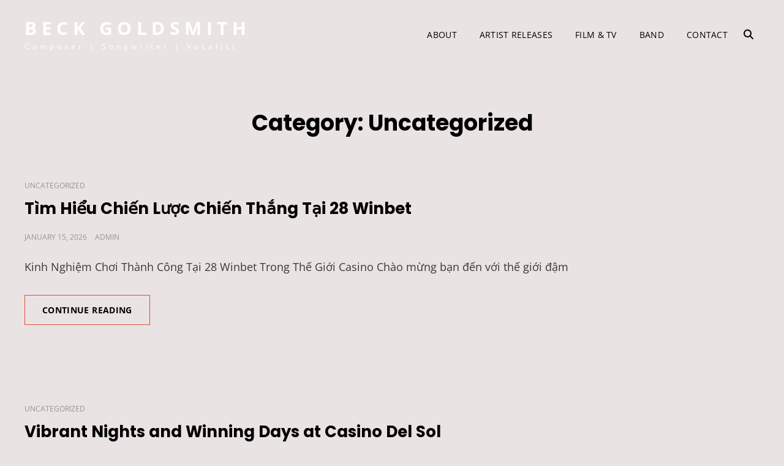

--- FILE ---
content_type: text/html; charset=UTF-8
request_url: https://beckgoldsmith.com/category/uncategorized/
body_size: 10249
content:
<!doctype html>
<html lang="en">
<head>
	<meta charset="UTF-8">
	<meta name="viewport" content="width=device-width, initial-scale=1">
	<link rel="profile" href="http://gmpg.org/xfn/11">
	<script>(function(html){html.className = html.className.replace(/\bno-js\b/,'js')})(document.documentElement);</script>
<title>Uncategorized &#8211; Beck Goldsmith</title>
<meta name='robots' content='max-image-preview:large' />
<link rel="alternate" type="application/rss+xml" title="Beck Goldsmith &raquo; Feed" href="https://beckgoldsmith.com/feed/" />
<link rel="alternate" type="application/rss+xml" title="Beck Goldsmith &raquo; Comments Feed" href="https://beckgoldsmith.com/comments/feed/" />
<link rel="alternate" type="application/rss+xml" title="Beck Goldsmith &raquo; Uncategorized Category Feed" href="https://beckgoldsmith.com/category/uncategorized/feed/" />
<style id='wp-img-auto-sizes-contain-inline-css' type='text/css'>
img:is([sizes=auto i],[sizes^="auto," i]){contain-intrinsic-size:3000px 1500px}
/*# sourceURL=wp-img-auto-sizes-contain-inline-css */
</style>
<style id='wp-emoji-styles-inline-css' type='text/css'>

	img.wp-smiley, img.emoji {
		display: inline !important;
		border: none !important;
		box-shadow: none !important;
		height: 1em !important;
		width: 1em !important;
		margin: 0 0.07em !important;
		vertical-align: -0.1em !important;
		background: none !important;
		padding: 0 !important;
	}
/*# sourceURL=wp-emoji-styles-inline-css */
</style>
<style id='wp-block-library-inline-css' type='text/css'>
:root{--wp-block-synced-color:#7a00df;--wp-block-synced-color--rgb:122,0,223;--wp-bound-block-color:var(--wp-block-synced-color);--wp-editor-canvas-background:#ddd;--wp-admin-theme-color:#007cba;--wp-admin-theme-color--rgb:0,124,186;--wp-admin-theme-color-darker-10:#006ba1;--wp-admin-theme-color-darker-10--rgb:0,107,160.5;--wp-admin-theme-color-darker-20:#005a87;--wp-admin-theme-color-darker-20--rgb:0,90,135;--wp-admin-border-width-focus:2px}@media (min-resolution:192dpi){:root{--wp-admin-border-width-focus:1.5px}}.wp-element-button{cursor:pointer}:root .has-very-light-gray-background-color{background-color:#eee}:root .has-very-dark-gray-background-color{background-color:#313131}:root .has-very-light-gray-color{color:#eee}:root .has-very-dark-gray-color{color:#313131}:root .has-vivid-green-cyan-to-vivid-cyan-blue-gradient-background{background:linear-gradient(135deg,#00d084,#0693e3)}:root .has-purple-crush-gradient-background{background:linear-gradient(135deg,#34e2e4,#4721fb 50%,#ab1dfe)}:root .has-hazy-dawn-gradient-background{background:linear-gradient(135deg,#faaca8,#dad0ec)}:root .has-subdued-olive-gradient-background{background:linear-gradient(135deg,#fafae1,#67a671)}:root .has-atomic-cream-gradient-background{background:linear-gradient(135deg,#fdd79a,#004a59)}:root .has-nightshade-gradient-background{background:linear-gradient(135deg,#330968,#31cdcf)}:root .has-midnight-gradient-background{background:linear-gradient(135deg,#020381,#2874fc)}:root{--wp--preset--font-size--normal:16px;--wp--preset--font-size--huge:42px}.has-regular-font-size{font-size:1em}.has-larger-font-size{font-size:2.625em}.has-normal-font-size{font-size:var(--wp--preset--font-size--normal)}.has-huge-font-size{font-size:var(--wp--preset--font-size--huge)}.has-text-align-center{text-align:center}.has-text-align-left{text-align:left}.has-text-align-right{text-align:right}.has-fit-text{white-space:nowrap!important}#end-resizable-editor-section{display:none}.aligncenter{clear:both}.items-justified-left{justify-content:flex-start}.items-justified-center{justify-content:center}.items-justified-right{justify-content:flex-end}.items-justified-space-between{justify-content:space-between}.screen-reader-text{border:0;clip-path:inset(50%);height:1px;margin:-1px;overflow:hidden;padding:0;position:absolute;width:1px;word-wrap:normal!important}.screen-reader-text:focus{background-color:#ddd;clip-path:none;color:#444;display:block;font-size:1em;height:auto;left:5px;line-height:normal;padding:15px 23px 14px;text-decoration:none;top:5px;width:auto;z-index:100000}html :where(.has-border-color){border-style:solid}html :where([style*=border-top-color]){border-top-style:solid}html :where([style*=border-right-color]){border-right-style:solid}html :where([style*=border-bottom-color]){border-bottom-style:solid}html :where([style*=border-left-color]){border-left-style:solid}html :where([style*=border-width]){border-style:solid}html :where([style*=border-top-width]){border-top-style:solid}html :where([style*=border-right-width]){border-right-style:solid}html :where([style*=border-bottom-width]){border-bottom-style:solid}html :where([style*=border-left-width]){border-left-style:solid}html :where(img[class*=wp-image-]){height:auto;max-width:100%}:where(figure){margin:0 0 1em}html :where(.is-position-sticky){--wp-admin--admin-bar--position-offset:var(--wp-admin--admin-bar--height,0px)}@media screen and (max-width:600px){html :where(.is-position-sticky){--wp-admin--admin-bar--position-offset:0px}}

/*# sourceURL=wp-block-library-inline-css */
</style><style id='wp-block-image-inline-css' type='text/css'>
.wp-block-image>a,.wp-block-image>figure>a{display:inline-block}.wp-block-image img{box-sizing:border-box;height:auto;max-width:100%;vertical-align:bottom}@media not (prefers-reduced-motion){.wp-block-image img.hide{visibility:hidden}.wp-block-image img.show{animation:show-content-image .4s}}.wp-block-image[style*=border-radius] img,.wp-block-image[style*=border-radius]>a{border-radius:inherit}.wp-block-image.has-custom-border img{box-sizing:border-box}.wp-block-image.aligncenter{text-align:center}.wp-block-image.alignfull>a,.wp-block-image.alignwide>a{width:100%}.wp-block-image.alignfull img,.wp-block-image.alignwide img{height:auto;width:100%}.wp-block-image .aligncenter,.wp-block-image .alignleft,.wp-block-image .alignright,.wp-block-image.aligncenter,.wp-block-image.alignleft,.wp-block-image.alignright{display:table}.wp-block-image .aligncenter>figcaption,.wp-block-image .alignleft>figcaption,.wp-block-image .alignright>figcaption,.wp-block-image.aligncenter>figcaption,.wp-block-image.alignleft>figcaption,.wp-block-image.alignright>figcaption{caption-side:bottom;display:table-caption}.wp-block-image .alignleft{float:left;margin:.5em 1em .5em 0}.wp-block-image .alignright{float:right;margin:.5em 0 .5em 1em}.wp-block-image .aligncenter{margin-left:auto;margin-right:auto}.wp-block-image :where(figcaption){margin-bottom:1em;margin-top:.5em}.wp-block-image.is-style-circle-mask img{border-radius:9999px}@supports ((-webkit-mask-image:none) or (mask-image:none)) or (-webkit-mask-image:none){.wp-block-image.is-style-circle-mask img{border-radius:0;-webkit-mask-image:url('data:image/svg+xml;utf8,<svg viewBox="0 0 100 100" xmlns="http://www.w3.org/2000/svg"><circle cx="50" cy="50" r="50"/></svg>');mask-image:url('data:image/svg+xml;utf8,<svg viewBox="0 0 100 100" xmlns="http://www.w3.org/2000/svg"><circle cx="50" cy="50" r="50"/></svg>');mask-mode:alpha;-webkit-mask-position:center;mask-position:center;-webkit-mask-repeat:no-repeat;mask-repeat:no-repeat;-webkit-mask-size:contain;mask-size:contain}}:root :where(.wp-block-image.is-style-rounded img,.wp-block-image .is-style-rounded img){border-radius:9999px}.wp-block-image figure{margin:0}.wp-lightbox-container{display:flex;flex-direction:column;position:relative}.wp-lightbox-container img{cursor:zoom-in}.wp-lightbox-container img:hover+button{opacity:1}.wp-lightbox-container button{align-items:center;backdrop-filter:blur(16px) saturate(180%);background-color:#5a5a5a40;border:none;border-radius:4px;cursor:zoom-in;display:flex;height:20px;justify-content:center;opacity:0;padding:0;position:absolute;right:16px;text-align:center;top:16px;width:20px;z-index:100}@media not (prefers-reduced-motion){.wp-lightbox-container button{transition:opacity .2s ease}}.wp-lightbox-container button:focus-visible{outline:3px auto #5a5a5a40;outline:3px auto -webkit-focus-ring-color;outline-offset:3px}.wp-lightbox-container button:hover{cursor:pointer;opacity:1}.wp-lightbox-container button:focus{opacity:1}.wp-lightbox-container button:focus,.wp-lightbox-container button:hover,.wp-lightbox-container button:not(:hover):not(:active):not(.has-background){background-color:#5a5a5a40;border:none}.wp-lightbox-overlay{box-sizing:border-box;cursor:zoom-out;height:100vh;left:0;overflow:hidden;position:fixed;top:0;visibility:hidden;width:100%;z-index:100000}.wp-lightbox-overlay .close-button{align-items:center;cursor:pointer;display:flex;justify-content:center;min-height:40px;min-width:40px;padding:0;position:absolute;right:calc(env(safe-area-inset-right) + 16px);top:calc(env(safe-area-inset-top) + 16px);z-index:5000000}.wp-lightbox-overlay .close-button:focus,.wp-lightbox-overlay .close-button:hover,.wp-lightbox-overlay .close-button:not(:hover):not(:active):not(.has-background){background:none;border:none}.wp-lightbox-overlay .lightbox-image-container{height:var(--wp--lightbox-container-height);left:50%;overflow:hidden;position:absolute;top:50%;transform:translate(-50%,-50%);transform-origin:top left;width:var(--wp--lightbox-container-width);z-index:9999999999}.wp-lightbox-overlay .wp-block-image{align-items:center;box-sizing:border-box;display:flex;height:100%;justify-content:center;margin:0;position:relative;transform-origin:0 0;width:100%;z-index:3000000}.wp-lightbox-overlay .wp-block-image img{height:var(--wp--lightbox-image-height);min-height:var(--wp--lightbox-image-height);min-width:var(--wp--lightbox-image-width);width:var(--wp--lightbox-image-width)}.wp-lightbox-overlay .wp-block-image figcaption{display:none}.wp-lightbox-overlay button{background:none;border:none}.wp-lightbox-overlay .scrim{background-color:#fff;height:100%;opacity:.9;position:absolute;width:100%;z-index:2000000}.wp-lightbox-overlay.active{visibility:visible}@media not (prefers-reduced-motion){.wp-lightbox-overlay.active{animation:turn-on-visibility .25s both}.wp-lightbox-overlay.active img{animation:turn-on-visibility .35s both}.wp-lightbox-overlay.show-closing-animation:not(.active){animation:turn-off-visibility .35s both}.wp-lightbox-overlay.show-closing-animation:not(.active) img{animation:turn-off-visibility .25s both}.wp-lightbox-overlay.zoom.active{animation:none;opacity:1;visibility:visible}.wp-lightbox-overlay.zoom.active .lightbox-image-container{animation:lightbox-zoom-in .4s}.wp-lightbox-overlay.zoom.active .lightbox-image-container img{animation:none}.wp-lightbox-overlay.zoom.active .scrim{animation:turn-on-visibility .4s forwards}.wp-lightbox-overlay.zoom.show-closing-animation:not(.active){animation:none}.wp-lightbox-overlay.zoom.show-closing-animation:not(.active) .lightbox-image-container{animation:lightbox-zoom-out .4s}.wp-lightbox-overlay.zoom.show-closing-animation:not(.active) .lightbox-image-container img{animation:none}.wp-lightbox-overlay.zoom.show-closing-animation:not(.active) .scrim{animation:turn-off-visibility .4s forwards}}@keyframes show-content-image{0%{visibility:hidden}99%{visibility:hidden}to{visibility:visible}}@keyframes turn-on-visibility{0%{opacity:0}to{opacity:1}}@keyframes turn-off-visibility{0%{opacity:1;visibility:visible}99%{opacity:0;visibility:visible}to{opacity:0;visibility:hidden}}@keyframes lightbox-zoom-in{0%{transform:translate(calc((-100vw + var(--wp--lightbox-scrollbar-width))/2 + var(--wp--lightbox-initial-left-position)),calc(-50vh + var(--wp--lightbox-initial-top-position))) scale(var(--wp--lightbox-scale))}to{transform:translate(-50%,-50%) scale(1)}}@keyframes lightbox-zoom-out{0%{transform:translate(-50%,-50%) scale(1);visibility:visible}99%{visibility:visible}to{transform:translate(calc((-100vw + var(--wp--lightbox-scrollbar-width))/2 + var(--wp--lightbox-initial-left-position)),calc(-50vh + var(--wp--lightbox-initial-top-position))) scale(var(--wp--lightbox-scale));visibility:hidden}}
/*# sourceURL=https://beckgoldsmith.com/wp-includes/blocks/image/style.min.css */
</style>
<style id='wp-block-image-theme-inline-css' type='text/css'>
:root :where(.wp-block-image figcaption){color:#555;font-size:13px;text-align:center}.is-dark-theme :root :where(.wp-block-image figcaption){color:#ffffffa6}.wp-block-image{margin:0 0 1em}
/*# sourceURL=https://beckgoldsmith.com/wp-includes/blocks/image/theme.min.css */
</style>
<style id='global-styles-inline-css' type='text/css'>
:root{--wp--preset--aspect-ratio--square: 1;--wp--preset--aspect-ratio--4-3: 4/3;--wp--preset--aspect-ratio--3-4: 3/4;--wp--preset--aspect-ratio--3-2: 3/2;--wp--preset--aspect-ratio--2-3: 2/3;--wp--preset--aspect-ratio--16-9: 16/9;--wp--preset--aspect-ratio--9-16: 9/16;--wp--preset--color--black: #000000;--wp--preset--color--cyan-bluish-gray: #abb8c3;--wp--preset--color--white: #ffffff;--wp--preset--color--pale-pink: #f78da7;--wp--preset--color--vivid-red: #cf2e2e;--wp--preset--color--luminous-vivid-orange: #ff6900;--wp--preset--color--luminous-vivid-amber: #fcb900;--wp--preset--color--light-green-cyan: #7bdcb5;--wp--preset--color--vivid-green-cyan: #00d084;--wp--preset--color--pale-cyan-blue: #8ed1fc;--wp--preset--color--vivid-cyan-blue: #0693e3;--wp--preset--color--vivid-purple: #9b51e0;--wp--preset--color--eighty-black: #151515;--wp--preset--color--sixty-five-black: #363636;--wp--preset--color--gray: #444444;--wp--preset--color--medium-gray: #777777;--wp--preset--color--light-gray: #f9f9f9;--wp--preset--color--bright-pink: #f5808c;--wp--preset--color--dark-yellow: #ffa751;--wp--preset--color--yellow: #ffbf00;--wp--preset--color--red: #db4f3d;--wp--preset--color--blue: #008ec2;--wp--preset--color--dark-blue: #133ec2;--wp--preset--gradient--vivid-cyan-blue-to-vivid-purple: linear-gradient(135deg,rgb(6,147,227) 0%,rgb(155,81,224) 100%);--wp--preset--gradient--light-green-cyan-to-vivid-green-cyan: linear-gradient(135deg,rgb(122,220,180) 0%,rgb(0,208,130) 100%);--wp--preset--gradient--luminous-vivid-amber-to-luminous-vivid-orange: linear-gradient(135deg,rgb(252,185,0) 0%,rgb(255,105,0) 100%);--wp--preset--gradient--luminous-vivid-orange-to-vivid-red: linear-gradient(135deg,rgb(255,105,0) 0%,rgb(207,46,46) 100%);--wp--preset--gradient--very-light-gray-to-cyan-bluish-gray: linear-gradient(135deg,rgb(238,238,238) 0%,rgb(169,184,195) 100%);--wp--preset--gradient--cool-to-warm-spectrum: linear-gradient(135deg,rgb(74,234,220) 0%,rgb(151,120,209) 20%,rgb(207,42,186) 40%,rgb(238,44,130) 60%,rgb(251,105,98) 80%,rgb(254,248,76) 100%);--wp--preset--gradient--blush-light-purple: linear-gradient(135deg,rgb(255,206,236) 0%,rgb(152,150,240) 100%);--wp--preset--gradient--blush-bordeaux: linear-gradient(135deg,rgb(254,205,165) 0%,rgb(254,45,45) 50%,rgb(107,0,62) 100%);--wp--preset--gradient--luminous-dusk: linear-gradient(135deg,rgb(255,203,112) 0%,rgb(199,81,192) 50%,rgb(65,88,208) 100%);--wp--preset--gradient--pale-ocean: linear-gradient(135deg,rgb(255,245,203) 0%,rgb(182,227,212) 50%,rgb(51,167,181) 100%);--wp--preset--gradient--electric-grass: linear-gradient(135deg,rgb(202,248,128) 0%,rgb(113,206,126) 100%);--wp--preset--gradient--midnight: linear-gradient(135deg,rgb(2,3,129) 0%,rgb(40,116,252) 100%);--wp--preset--font-size--small: 16px;--wp--preset--font-size--medium: 20px;--wp--preset--font-size--large: 42px;--wp--preset--font-size--x-large: 42px;--wp--preset--font-size--extra-small: 13px;--wp--preset--font-size--normal: 18px;--wp--preset--font-size--huge: 56px;--wp--preset--spacing--20: 0.44rem;--wp--preset--spacing--30: 0.67rem;--wp--preset--spacing--40: 1rem;--wp--preset--spacing--50: 1.5rem;--wp--preset--spacing--60: 2.25rem;--wp--preset--spacing--70: 3.38rem;--wp--preset--spacing--80: 5.06rem;--wp--preset--shadow--natural: 6px 6px 9px rgba(0, 0, 0, 0.2);--wp--preset--shadow--deep: 12px 12px 50px rgba(0, 0, 0, 0.4);--wp--preset--shadow--sharp: 6px 6px 0px rgba(0, 0, 0, 0.2);--wp--preset--shadow--outlined: 6px 6px 0px -3px rgb(255, 255, 255), 6px 6px rgb(0, 0, 0);--wp--preset--shadow--crisp: 6px 6px 0px rgb(0, 0, 0);}:where(.is-layout-flex){gap: 0.5em;}:where(.is-layout-grid){gap: 0.5em;}body .is-layout-flex{display: flex;}.is-layout-flex{flex-wrap: wrap;align-items: center;}.is-layout-flex > :is(*, div){margin: 0;}body .is-layout-grid{display: grid;}.is-layout-grid > :is(*, div){margin: 0;}:where(.wp-block-columns.is-layout-flex){gap: 2em;}:where(.wp-block-columns.is-layout-grid){gap: 2em;}:where(.wp-block-post-template.is-layout-flex){gap: 1.25em;}:where(.wp-block-post-template.is-layout-grid){gap: 1.25em;}.has-black-color{color: var(--wp--preset--color--black) !important;}.has-cyan-bluish-gray-color{color: var(--wp--preset--color--cyan-bluish-gray) !important;}.has-white-color{color: var(--wp--preset--color--white) !important;}.has-pale-pink-color{color: var(--wp--preset--color--pale-pink) !important;}.has-vivid-red-color{color: var(--wp--preset--color--vivid-red) !important;}.has-luminous-vivid-orange-color{color: var(--wp--preset--color--luminous-vivid-orange) !important;}.has-luminous-vivid-amber-color{color: var(--wp--preset--color--luminous-vivid-amber) !important;}.has-light-green-cyan-color{color: var(--wp--preset--color--light-green-cyan) !important;}.has-vivid-green-cyan-color{color: var(--wp--preset--color--vivid-green-cyan) !important;}.has-pale-cyan-blue-color{color: var(--wp--preset--color--pale-cyan-blue) !important;}.has-vivid-cyan-blue-color{color: var(--wp--preset--color--vivid-cyan-blue) !important;}.has-vivid-purple-color{color: var(--wp--preset--color--vivid-purple) !important;}.has-black-background-color{background-color: var(--wp--preset--color--black) !important;}.has-cyan-bluish-gray-background-color{background-color: var(--wp--preset--color--cyan-bluish-gray) !important;}.has-white-background-color{background-color: var(--wp--preset--color--white) !important;}.has-pale-pink-background-color{background-color: var(--wp--preset--color--pale-pink) !important;}.has-vivid-red-background-color{background-color: var(--wp--preset--color--vivid-red) !important;}.has-luminous-vivid-orange-background-color{background-color: var(--wp--preset--color--luminous-vivid-orange) !important;}.has-luminous-vivid-amber-background-color{background-color: var(--wp--preset--color--luminous-vivid-amber) !important;}.has-light-green-cyan-background-color{background-color: var(--wp--preset--color--light-green-cyan) !important;}.has-vivid-green-cyan-background-color{background-color: var(--wp--preset--color--vivid-green-cyan) !important;}.has-pale-cyan-blue-background-color{background-color: var(--wp--preset--color--pale-cyan-blue) !important;}.has-vivid-cyan-blue-background-color{background-color: var(--wp--preset--color--vivid-cyan-blue) !important;}.has-vivid-purple-background-color{background-color: var(--wp--preset--color--vivid-purple) !important;}.has-black-border-color{border-color: var(--wp--preset--color--black) !important;}.has-cyan-bluish-gray-border-color{border-color: var(--wp--preset--color--cyan-bluish-gray) !important;}.has-white-border-color{border-color: var(--wp--preset--color--white) !important;}.has-pale-pink-border-color{border-color: var(--wp--preset--color--pale-pink) !important;}.has-vivid-red-border-color{border-color: var(--wp--preset--color--vivid-red) !important;}.has-luminous-vivid-orange-border-color{border-color: var(--wp--preset--color--luminous-vivid-orange) !important;}.has-luminous-vivid-amber-border-color{border-color: var(--wp--preset--color--luminous-vivid-amber) !important;}.has-light-green-cyan-border-color{border-color: var(--wp--preset--color--light-green-cyan) !important;}.has-vivid-green-cyan-border-color{border-color: var(--wp--preset--color--vivid-green-cyan) !important;}.has-pale-cyan-blue-border-color{border-color: var(--wp--preset--color--pale-cyan-blue) !important;}.has-vivid-cyan-blue-border-color{border-color: var(--wp--preset--color--vivid-cyan-blue) !important;}.has-vivid-purple-border-color{border-color: var(--wp--preset--color--vivid-purple) !important;}.has-vivid-cyan-blue-to-vivid-purple-gradient-background{background: var(--wp--preset--gradient--vivid-cyan-blue-to-vivid-purple) !important;}.has-light-green-cyan-to-vivid-green-cyan-gradient-background{background: var(--wp--preset--gradient--light-green-cyan-to-vivid-green-cyan) !important;}.has-luminous-vivid-amber-to-luminous-vivid-orange-gradient-background{background: var(--wp--preset--gradient--luminous-vivid-amber-to-luminous-vivid-orange) !important;}.has-luminous-vivid-orange-to-vivid-red-gradient-background{background: var(--wp--preset--gradient--luminous-vivid-orange-to-vivid-red) !important;}.has-very-light-gray-to-cyan-bluish-gray-gradient-background{background: var(--wp--preset--gradient--very-light-gray-to-cyan-bluish-gray) !important;}.has-cool-to-warm-spectrum-gradient-background{background: var(--wp--preset--gradient--cool-to-warm-spectrum) !important;}.has-blush-light-purple-gradient-background{background: var(--wp--preset--gradient--blush-light-purple) !important;}.has-blush-bordeaux-gradient-background{background: var(--wp--preset--gradient--blush-bordeaux) !important;}.has-luminous-dusk-gradient-background{background: var(--wp--preset--gradient--luminous-dusk) !important;}.has-pale-ocean-gradient-background{background: var(--wp--preset--gradient--pale-ocean) !important;}.has-electric-grass-gradient-background{background: var(--wp--preset--gradient--electric-grass) !important;}.has-midnight-gradient-background{background: var(--wp--preset--gradient--midnight) !important;}.has-small-font-size{font-size: var(--wp--preset--font-size--small) !important;}.has-medium-font-size{font-size: var(--wp--preset--font-size--medium) !important;}.has-large-font-size{font-size: var(--wp--preset--font-size--large) !important;}.has-x-large-font-size{font-size: var(--wp--preset--font-size--x-large) !important;}
/*# sourceURL=global-styles-inline-css */
</style>

<style id='classic-theme-styles-inline-css' type='text/css'>
/*! This file is auto-generated */
.wp-block-button__link{color:#fff;background-color:#32373c;border-radius:9999px;box-shadow:none;text-decoration:none;padding:calc(.667em + 2px) calc(1.333em + 2px);font-size:1.125em}.wp-block-file__button{background:#32373c;color:#fff;text-decoration:none}
/*# sourceURL=/wp-includes/css/classic-themes.min.css */
</style>
<link rel='stylesheet' id='signify-style-css' href='https://beckgoldsmith.com/wp-content/themes/signify/style.css?ver=20260103-01129' type='text/css' media='all' />
<link rel='stylesheet' id='signify-tune-style-css' href='https://beckgoldsmith.com/wp-content/themes/signify-tune/style.css?ver=20260103-01127' type='text/css' media='all' />
<link rel='stylesheet' id='signify-block-style-css' href='https://beckgoldsmith.com/wp-content/themes/signify/css/blocks.css?ver=1.0' type='text/css' media='all' />
<link rel='stylesheet' id='signify-tune-block-style-css' href='https://beckgoldsmith.com/wp-content/themes/signify-tune/assets/css/child-blocks.css?ver=20260103-01127' type='text/css' media='all' />
<link rel='stylesheet' id='signify-fonts-css' href='https://beckgoldsmith.com/wp-content/fonts/e2828930d950e09f6d3c092501b745bd.css' type='text/css' media='all' />
<link rel='stylesheet' id='font-awesome-css' href='https://beckgoldsmith.com/wp-content/themes/signify/css/font-awesome/css/all.min.css?ver=6.7.2' type='text/css' media='all' />
<script type="text/javascript" src="https://beckgoldsmith.com/wp-includes/js/jquery/jquery.min.js?ver=3.7.1" id="jquery-core-js"></script>
<script type="text/javascript" src="https://beckgoldsmith.com/wp-includes/js/jquery/jquery-migrate.min.js?ver=3.4.1" id="jquery-migrate-js"></script>
<link rel="https://api.w.org/" href="https://beckgoldsmith.com/wp-json/" /><link rel="alternate" title="JSON" type="application/json" href="https://beckgoldsmith.com/wp-json/wp/v2/categories/1" /><link rel="EditURI" type="application/rsd+xml" title="RSD" href="https://beckgoldsmith.com/xmlrpc.php?rsd" />
<meta name="generator" content="WordPress 6.9" />
		<style type="text/css">
					.site-title a,
			.site-description {
				color: #ffffff;
			}
				</style>
		<style type="text/css" id="custom-background-css">
body.custom-background { background-color: #eae3e3; }
</style>
	<link rel="icon" href="https://beckgoldsmith.com/wp-content/uploads/2023/07/cropped-watchers-bird-32x32.png" sizes="32x32" />
<link rel="icon" href="https://beckgoldsmith.com/wp-content/uploads/2023/07/cropped-watchers-bird-192x192.png" sizes="192x192" />
<link rel="apple-touch-icon" href="https://beckgoldsmith.com/wp-content/uploads/2023/07/cropped-watchers-bird-180x180.png" />
<meta name="msapplication-TileImage" content="https://beckgoldsmith.com/wp-content/uploads/2023/07/cropped-watchers-bird-270x270.png" />
</head>

<body class="archive category category-uncategorized category-1 custom-background wp-embed-responsive wp-theme-signify wp-child-theme-signify-tune group-blog hfeed fluid-layout navigation-classic no-sidebar full-width-layout excerpt header-media-fluid header-media-text-disabled has-header-image color-scheme-tune menu-type-classic menu-style-full-width header-style-two color-scheme-music transparent-header-color-scheme">


<div id="page" class="site">
	<a class="skip-link screen-reader-text" href="#content">Skip to content</a>

	<header id="masthead" class="site-header">
		<div class="site-header-main">
			<div class="wrapper">
				
<div class="site-branding">
	
	<div class="site-identity">
					<p class="site-title"><a href="https://beckgoldsmith.com/" rel="home">Beck Goldsmith</a></p>
					<p class="site-description">Composer | Songwriter | Vocalist</p>
			</div><!-- .site-branding-text-->
</div><!-- .site-branding -->

					<div id="site-header-menu" class="site-header-menu">
		<div id="primary-menu-wrapper" class="menu-wrapper">
			<div class="menu-toggle-wrapper">
				<button id="menu-toggle" class="menu-toggle" aria-controls="top-menu" aria-expanded="false"><span class="menu-label">Menu</span></button>
			</div><!-- .menu-toggle-wrapper -->

			<div class="menu-inside-wrapper">
				<nav id="site-navigation" class="main-navigation default-page-menu" role="navigation" aria-label="Primary Menu">

									<ul id="primary-menu" class="menu nav-menu"><li id="menu-item-111" class="menu-item menu-item-type-post_type menu-item-object-page menu-item-111"><a href="https://beckgoldsmith.com/about/">About</a></li>
<li id="menu-item-108" class="menu-item menu-item-type-post_type menu-item-object-page menu-item-108"><a href="https://beckgoldsmith.com/artist/">Artist Releases</a></li>
<li id="menu-item-109" class="menu-item menu-item-type-post_type menu-item-object-page menu-item-109"><a href="https://beckgoldsmith.com/media/">Film &#038; TV</a></li>
<li id="menu-item-110" class="menu-item menu-item-type-post_type menu-item-object-page menu-item-110"><a href="https://beckgoldsmith.com/band/">Band</a></li>
<li id="menu-item-107" class="menu-item menu-item-type-post_type menu-item-object-page menu-item-107"><a href="https://beckgoldsmith.com/contact/">Contact</a></li>
</ul>				
				</nav><!-- .main-navigation -->

									<div class="mobile-social-search">
						<div class="search-container">
							

<form role="search" method="get" class="search-form" action="https://beckgoldsmith.com/">
	<label for="search-form-69748cbca797e">
		<span class="screen-reader-text">Search for:</span>
		<input type="search" id="search-form-69748cbca797e" class="search-field" placeholder="Search" value="" name="s" />
	</label>
	<button type="submit" class="search-submit"><span class="screen-reader-text">Search</span></button>
</form>
						</div>
					</div><!-- .mobile-social-search -->
							</div><!-- .menu-inside-wrapper -->
		</div><!-- #primary-menu-wrapper.menu-wrapper -->

				<div id="primary-search-wrapper" class="menu-wrapper">
			<div class="menu-toggle-wrapper">
				<button id="social-search-toggle" class="menu-toggle search-toggle">
					<span class="menu-label screen-reader-text">Search</span>
				</button>
			</div><!-- .menu-toggle-wrapper -->

			<div class="menu-inside-wrapper">
				<div class="search-container">
					

<form role="search" method="get" class="search-form" action="https://beckgoldsmith.com/">
	<label for="search-form-69748cbca7a02">
		<span class="screen-reader-text">Search for:</span>
		<input type="search" id="search-form-69748cbca7a02" class="search-field" placeholder="Search" value="" name="s" />
	</label>
	<button type="submit" class="search-submit"><span class="screen-reader-text">Search</span></button>
</form>
				</div>
			</div><!-- .menu-inside-wrapper -->
		</div><!-- #social-search-wrapper.menu-wrapper -->
			</div><!-- .site-header-menu -->
			</div><!-- .wrapper -->
		</div><!-- .site-header-main -->
	</header><!-- #masthead -->

	




	<div id="content" class="site-content">
		<div class="wrapper">

	<div id="primary" class="content-area">
		<main id="main" class="site-main">
			<div class="archive-posts-wrapper">
			
				<header class="page-header">
					<div class="section-description-wrapper section-subtitle">
											</div>
					<h2 class="page-title section-title">Category: <span>Uncategorized</span></h2>
				</header><!-- .entry-header -->

							
				<div class="section-content-wrapper layout-one">
					<div id="infinite-post-wrap" class="archive-post-wrap">
						
<article id="post-1557" class="post-1557 post type-post status-publish format-standard hentry category-uncategorized">
	<div class="post-wrapper hentry-inner">
		
		<div class="entry-container">
			<header class="entry-header">
				
								<div class="entry-meta">
					<span class="cat-links"><span class="screen-reader-text">Cat Links </span><a href="https://beckgoldsmith.com/category/uncategorized/" rel="category tag">Uncategorized</a></span>				</div><!-- .entry-meta -->
				
				<h2 class="entry-title"><a href="https://beckgoldsmith.com/uncategorized/tim-hiu-chin-lc-chin-thng-ti-28-winbet/" rel="bookmark">Tìm Hiểu Chiến Lược Chiến Thắng Tại 28 Winbet</a></h2>
								<div class="entry-meta">
					<span class="posted-on"><span class="screen-reader-text"> Posted on </span><a href="https://beckgoldsmith.com/uncategorized/tim-hiu-chin-lc-chin-thng-ti-28-winbet/" rel="bookmark"><time class="entry-date published" datetime="2026-01-15T09:39:25+00:00">January 15, 2026</time><time class="updated" datetime="2026-01-15T09:43:00+00:00">January 15, 2026</time></a></span>					<span class="byline"><span class="author vcard"><a class="url fn n" href="https://beckgoldsmith.com/author/admin/">admin</a></span></span>				</div><!-- .entry-meta -->
							</header><!-- .entry-header -->

			<div class="entry-summary">
				<p>Kinh Nghiệm Chơi Thành Công Tại 28 Winbet Trong Thế Giới Casino Chào mừng bạn đến với thế giới đậm</p>
<p><a href="https://beckgoldsmith.com/uncategorized/tim-hiu-chin-lc-chin-thng-ti-28-winbet/" class="more-link">Continue reading<span class="screen-reader-text">Tìm Hiểu Chiến Lược Chiến Thắng Tại 28 Winbet</span></a></p>
			</div><!-- .entry-summary -->
		</div><!-- .entry-container -->
	</div><!-- .hentry-inner -->
</article><!-- #post-1557 -->

<article id="post-1211" class="post-1211 post type-post status-publish format-standard hentry category-uncategorized">
	<div class="post-wrapper hentry-inner">
		
		<div class="entry-container">
			<header class="entry-header">
				
								<div class="entry-meta">
					<span class="cat-links"><span class="screen-reader-text">Cat Links </span><a href="https://beckgoldsmith.com/category/uncategorized/" rel="category tag">Uncategorized</a></span>				</div><!-- .entry-meta -->
				
				<h2 class="entry-title"><a href="https://beckgoldsmith.com/uncategorized/vibrant-nights-and-winning-days-at-casino-del-sol/" rel="bookmark">Vibrant Nights and Winning Days at Casino Del Sol</a></h2>
								<div class="entry-meta">
					<span class="posted-on"><span class="screen-reader-text"> Posted on </span><a href="https://beckgoldsmith.com/uncategorized/vibrant-nights-and-winning-days-at-casino-del-sol/" rel="bookmark"><time class="entry-date published" datetime="2025-12-18T18:49:22+00:00">December 18, 2025</time><time class="updated" datetime="2025-12-18T18:57:51+00:00">December 18, 2025</time></a></span>					<span class="byline"><span class="author vcard"><a class="url fn n" href="https://beckgoldsmith.com/author/admin/">admin</a></span></span>				</div><!-- .entry-meta -->
							</header><!-- .entry-header -->

			<div class="entry-summary">
				<p>Unleash Your Luck: Discover the Allure of Casino Del Sol Welcome to the mesmerizing world of Casino Del Sol, where</p>
<p><a href="https://beckgoldsmith.com/uncategorized/vibrant-nights-and-winning-days-at-casino-del-sol/" class="more-link">Continue reading<span class="screen-reader-text">Vibrant Nights and Winning Days at Casino Del Sol</span></a></p>
			</div><!-- .entry-summary -->
		</div><!-- .entry-container -->
	</div><!-- .hentry-inner -->
</article><!-- #post-1211 -->

<article id="post-1205" class="post-1205 post type-post status-publish format-standard hentry category-uncategorized">
	<div class="post-wrapper hentry-inner">
		
		<div class="entry-container">
			<header class="entry-header">
				
								<div class="entry-meta">
					<span class="cat-links"><span class="screen-reader-text">Cat Links </span><a href="https://beckgoldsmith.com/category/uncategorized/" rel="category tag">Uncategorized</a></span>				</div><!-- .entry-meta -->
				
				<h2 class="entry-title"><a href="https://beckgoldsmith.com/uncategorized/aventura-en-betano-como-ingresar-y-disfrutar-de-la/" rel="bookmark">Aventura en Betano Cómo Ingresar y Disfrutar de la Apuesta Online</a></h2>
								<div class="entry-meta">
					<span class="posted-on"><span class="screen-reader-text"> Posted on </span><a href="https://beckgoldsmith.com/uncategorized/aventura-en-betano-como-ingresar-y-disfrutar-de-la/" rel="bookmark"><time class="entry-date published" datetime="2025-12-18T10:47:11+00:00">December 18, 2025</time><time class="updated" datetime="2025-12-18T10:53:51+00:00">December 18, 2025</time></a></span>					<span class="byline"><span class="author vcard"><a class="url fn n" href="https://beckgoldsmith.com/author/admin/">admin</a></span></span>				</div><!-- .entry-meta -->
							</header><!-- .entry-header -->

			<div class="entry-summary">
				<p>Sumérgete en la Magia de Betano: Guía para Entrar y Experimentar el Casino Online Bienvenido a tu guía definitiva sobre</p>
<p><a href="https://beckgoldsmith.com/uncategorized/aventura-en-betano-como-ingresar-y-disfrutar-de-la/" class="more-link">Continue reading<span class="screen-reader-text">Aventura en Betano Cómo Ingresar y Disfrutar de la Apuesta Online</span></a></p>
			</div><!-- .entry-summary -->
		</div><!-- .entry-container -->
	</div><!-- .hentry-inner -->
</article><!-- #post-1205 -->

<article id="post-1181" class="post-1181 post type-post status-publish format-standard hentry category-uncategorized">
	<div class="post-wrapper hentry-inner">
		
		<div class="entry-container">
			<header class="entry-header">
				
								<div class="entry-meta">
					<span class="cat-links"><span class="screen-reader-text">Cat Links </span><a href="https://beckgoldsmith.com/category/uncategorized/" rel="category tag">Uncategorized</a></span>				</div><!-- .entry-meta -->
				
				<h2 class="entry-title"><a href="https://beckgoldsmith.com/uncategorized/top-luxury-casinos-for-high-rollers-seeking-2/" rel="bookmark">Top Luxury Casinos for High Rollers Seeking Unmatched Thrills</a></h2>
								<div class="entry-meta">
					<span class="posted-on"><span class="screen-reader-text"> Posted on </span><a href="https://beckgoldsmith.com/uncategorized/top-luxury-casinos-for-high-rollers-seeking-2/" rel="bookmark"><time class="entry-date published" datetime="2025-12-15T15:27:49+00:00">December 15, 2025</time><time class="updated" datetime="2025-12-15T15:35:00+00:00">December 15, 2025</time></a></span>					<span class="byline"><span class="author vcard"><a class="url fn n" href="https://beckgoldsmith.com/author/admin/">admin</a></span></span>				</div><!-- .entry-meta -->
							</header><!-- .entry-header -->

			<div class="entry-summary">
				<p>Lavish Escape: The Pinnacle of High Roller Casinos If you are a high roller, then you know that the thrill</p>
<p><a href="https://beckgoldsmith.com/uncategorized/top-luxury-casinos-for-high-rollers-seeking-2/" class="more-link">Continue reading<span class="screen-reader-text">Top Luxury Casinos for High Rollers Seeking Unmatched Thrills</span></a></p>
			</div><!-- .entry-summary -->
		</div><!-- .entry-container -->
	</div><!-- .hentry-inner -->
</article><!-- #post-1181 -->

<article id="post-1151" class="post-1151 post type-post status-publish format-standard hentry category-uncategorized">
	<div class="post-wrapper hentry-inner">
		
		<div class="entry-container">
			<header class="entry-header">
				
								<div class="entry-meta">
					<span class="cat-links"><span class="screen-reader-text">Cat Links </span><a href="https://beckgoldsmith.com/category/uncategorized/" rel="category tag">Uncategorized</a></span>				</div><!-- .entry-meta -->
				
				<h2 class="entry-title"><a href="https://beckgoldsmith.com/uncategorized/unlocking-the-secrets-of-spinaway-bonuses-for-2/" rel="bookmark">Unlocking the Secrets of Spinaway Bonuses for Maximum Gains</a></h2>
								<div class="entry-meta">
					<span class="posted-on"><span class="screen-reader-text"> Posted on </span><a href="https://beckgoldsmith.com/uncategorized/unlocking-the-secrets-of-spinaway-bonuses-for-2/" rel="bookmark"><time class="entry-date published" datetime="2025-12-11T13:50:19+00:00">December 11, 2025</time><time class="updated" datetime="2025-12-11T13:56:43+00:00">December 11, 2025</time></a></span>					<span class="byline"><span class="author vcard"><a class="url fn n" href="https://beckgoldsmith.com/author/admin/">admin</a></span></span>				</div><!-- .entry-meta -->
							</header><!-- .entry-header -->

			<div class="entry-summary">
				<p>The Ultimate Guide to Spinaway Casino Bonuses: Your Path to Winning Welcome to the world of Spinaway Casino, where every</p>
<p><a href="https://beckgoldsmith.com/uncategorized/unlocking-the-secrets-of-spinaway-bonuses-for-2/" class="more-link">Continue reading<span class="screen-reader-text">Unlocking the Secrets of Spinaway Bonuses for Maximum Gains</span></a></p>
			</div><!-- .entry-summary -->
		</div><!-- .entry-container -->
	</div><!-- .hentry-inner -->
</article><!-- #post-1151 -->

<article id="post-1145" class="post-1145 post type-post status-publish format-standard hentry category-uncategorized">
	<div class="post-wrapper hentry-inner">
		
		<div class="entry-container">
			<header class="entry-header">
				
								<div class="entry-meta">
					<span class="cat-links"><span class="screen-reader-text">Cat Links </span><a href="https://beckgoldsmith.com/category/uncategorized/" rel="category tag">Uncategorized</a></span>				</div><!-- .entry-meta -->
				
				<h2 class="entry-title"><a href="https://beckgoldsmith.com/uncategorized/unveiling-the-digital-casino-frontier/" rel="bookmark">Unveiling the Digital Casino Frontier</a></h2>
								<div class="entry-meta">
					<span class="posted-on"><span class="screen-reader-text"> Posted on </span><a href="https://beckgoldsmith.com/uncategorized/unveiling-the-digital-casino-frontier/" rel="bookmark"><time class="entry-date published" datetime="2025-12-11T10:10:01+00:00">December 11, 2025</time><time class="updated" datetime="2025-12-11T10:19:33+00:00">December 11, 2025</time></a></span>					<span class="byline"><span class="author vcard"><a class="url fn n" href="https://beckgoldsmith.com/author/admin/">admin</a></span></span>				</div><!-- .entry-meta -->
							</header><!-- .entry-header -->

			<div class="entry-summary">
				<p>Exploring the Virtual Excitement of Casino Life Welcome to a thrilling expedition into the universe of casino world online, where</p>
<p><a href="https://beckgoldsmith.com/uncategorized/unveiling-the-digital-casino-frontier/" class="more-link">Continue reading<span class="screen-reader-text">Unveiling the Digital Casino Frontier</span></a></p>
			</div><!-- .entry-summary -->
		</div><!-- .entry-container -->
	</div><!-- .hentry-inner -->
</article><!-- #post-1145 -->

<article id="post-1129" class="post-1129 post type-post status-publish format-standard hentry category-uncategorized">
	<div class="post-wrapper hentry-inner">
		
		<div class="entry-container">
			<header class="entry-header">
				
								<div class="entry-meta">
					<span class="cat-links"><span class="screen-reader-text">Cat Links </span><a href="https://beckgoldsmith.com/category/uncategorized/" rel="category tag">Uncategorized</a></span>				</div><!-- .entry-meta -->
				
				<h2 class="entry-title"><a href="https://beckgoldsmith.com/uncategorized/unlocking-the-secrets-of-the-no-deposit-casino/" rel="bookmark">Unlocking the Secrets of the No Deposit Casino Bonus</a></h2>
								<div class="entry-meta">
					<span class="posted-on"><span class="screen-reader-text"> Posted on </span><a href="https://beckgoldsmith.com/uncategorized/unlocking-the-secrets-of-the-no-deposit-casino/" rel="bookmark"><time class="entry-date published" datetime="2025-12-09T01:10:05+00:00">December 9, 2025</time><time class="updated" datetime="2025-12-09T01:17:51+00:00">December 9, 2025</time></a></span>					<span class="byline"><span class="author vcard"><a class="url fn n" href="https://beckgoldsmith.com/author/admin/">admin</a></span></span>				</div><!-- .entry-meta -->
							</header><!-- .entry-header -->

			<div class="entry-summary">
				<p>The Ultimate Guide to Generating Excitement with One Casino Bonus In the alluring world of online gambling, bonuses play a</p>
<p><a href="https://beckgoldsmith.com/uncategorized/unlocking-the-secrets-of-the-no-deposit-casino/" class="more-link">Continue reading<span class="screen-reader-text">Unlocking the Secrets of the No Deposit Casino Bonus</span></a></p>
			</div><!-- .entry-summary -->
		</div><!-- .entry-container -->
	</div><!-- .hentry-inner -->
</article><!-- #post-1129 -->

<article id="post-1123" class="post-1123 post type-post status-publish format-standard hentry category-uncategorized">
	<div class="post-wrapper hentry-inner">
		
		<div class="entry-container">
			<header class="entry-header">
				
								<div class="entry-meta">
					<span class="cat-links"><span class="screen-reader-text">Cat Links </span><a href="https://beckgoldsmith.com/category/uncategorized/" rel="category tag">Uncategorized</a></span>				</div><!-- .entry-meta -->
				
				<h2 class="entry-title"><a href="https://beckgoldsmith.com/uncategorized/scopri-il-magico-benvenuto-di-jackpot-city-un-2/" rel="bookmark">Scopri il Magico Benvenuto di Jackpot City Un Bonus da Sogno!</a></h2>
								<div class="entry-meta">
					<span class="posted-on"><span class="screen-reader-text"> Posted on </span><a href="https://beckgoldsmith.com/uncategorized/scopri-il-magico-benvenuto-di-jackpot-city-un-2/" rel="bookmark"><time class="entry-date published" datetime="2025-12-08T10:00:30+00:00">December 8, 2025</time><time class="updated" datetime="2025-12-08T10:06:42+00:00">December 8, 2025</time></a></span>					<span class="byline"><span class="author vcard"><a class="url fn n" href="https://beckgoldsmith.com/author/admin/">admin</a></span></span>				</div><!-- .entry-meta -->
							</header><!-- .entry-header -->

			<div class="entry-summary">
				<p>Il Fantastico Mondo di Jackpot City: Accogli il Tuo Bonus Benvenuto! Benvenuti nel vibrante universo di Jackpot City Casino, dove</p>
<p><a href="https://beckgoldsmith.com/uncategorized/scopri-il-magico-benvenuto-di-jackpot-city-un-2/" class="more-link">Continue reading<span class="screen-reader-text">Scopri il Magico Benvenuto di Jackpot City Un Bonus da Sogno!</span></a></p>
			</div><!-- .entry-summary -->
		</div><!-- .entry-container -->
	</div><!-- .hentry-inner -->
</article><!-- #post-1123 -->

<article id="post-1102" class="post-1102 post type-post status-publish format-standard hentry category-uncategorized">
	<div class="post-wrapper hentry-inner">
		
		<div class="entry-container">
			<header class="entry-header">
				
								<div class="entry-meta">
					<span class="cat-links"><span class="screen-reader-text">Cat Links </span><a href="https://beckgoldsmith.com/category/uncategorized/" rel="category tag">Uncategorized</a></span>				</div><!-- .entry-meta -->
				
				<h2 class="entry-title"><a href="https://beckgoldsmith.com/uncategorized/pokerstars-apuestas-deportivas-la-revolucion-en-el/" rel="bookmark">PokerStars Apuestas Deportivas La Revolución en el Juego en Línea</a></h2>
								<div class="entry-meta">
					<span class="posted-on"><span class="screen-reader-text"> Posted on </span><a href="https://beckgoldsmith.com/uncategorized/pokerstars-apuestas-deportivas-la-revolucion-en-el/" rel="bookmark"><time class="entry-date published" datetime="2025-12-05T22:13:13+00:00">December 5, 2025</time><time class="updated" datetime="2025-12-05T22:21:29+00:00">December 5, 2025</time></a></span>					<span class="byline"><span class="author vcard"><a class="url fn n" href="https://beckgoldsmith.com/author/admin/">admin</a></span></span>				</div><!-- .entry-meta -->
							</header><!-- .entry-header -->

			<div class="entry-summary">
				<p>PokerStars Apuestas Deportivas: Un Nuevo Horizonte en el Juego Digital En el vertiginoso mundo de las apuestas deportivas, pocos nombres</p>
<p><a href="https://beckgoldsmith.com/uncategorized/pokerstars-apuestas-deportivas-la-revolucion-en-el/" class="more-link">Continue reading<span class="screen-reader-text">PokerStars Apuestas Deportivas La Revolución en el Juego en Línea</span></a></p>
			</div><!-- .entry-summary -->
		</div><!-- .entry-container -->
	</div><!-- .hentry-inner -->
</article><!-- #post-1102 -->

<article id="post-1080" class="post-1080 post type-post status-publish format-standard hentry category-uncategorized">
	<div class="post-wrapper hentry-inner">
		
		<div class="entry-container">
			<header class="entry-header">
				
								<div class="entry-meta">
					<span class="cat-links"><span class="screen-reader-text">Cat Links </span><a href="https://beckgoldsmith.com/category/uncategorized/" rel="category tag">Uncategorized</a></span>				</div><!-- .entry-meta -->
				
				<h2 class="entry-title"><a href="https://beckgoldsmith.com/uncategorized/das-verborgene-juwel-unter-den-online-casinos/" rel="bookmark">Das verborgene Juwel unter den Online-Casinos</a></h2>
								<div class="entry-meta">
					<span class="posted-on"><span class="screen-reader-text"> Posted on </span><a href="https://beckgoldsmith.com/uncategorized/das-verborgene-juwel-unter-den-online-casinos/" rel="bookmark"><time class="entry-date published" datetime="2025-11-28T16:51:11+00:00">November 28, 2025</time><time class="updated" datetime="2025-11-28T16:56:35+00:00">November 28, 2025</time></a></span>					<span class="byline"><span class="author vcard"><a class="url fn n" href="https://beckgoldsmith.com/author/admin/">admin</a></span></span>				</div><!-- .entry-meta -->
							</header><!-- .entry-header -->

			<div class="entry-summary">
				<p>Das verborgene Juwel unter den Online-Casinos Inhaltsverzeichnis Einführung in das Golden Tiger Casino Vielfalt der Spiele Attraktive Bonusangebote Zahlungsoptionen im</p>
<p><a href="https://beckgoldsmith.com/uncategorized/das-verborgene-juwel-unter-den-online-casinos/" class="more-link">Continue reading<span class="screen-reader-text">Das verborgene Juwel unter den Online-Casinos</span></a></p>
			</div><!-- .entry-summary -->
		</div><!-- .entry-container -->
	</div><!-- .hentry-inner -->
</article><!-- #post-1080 -->

	<nav class="navigation posts-navigation" aria-label="Posts">
		<h2 class="screen-reader-text">Posts navigation</h2>
		<div class="nav-links"><div class="nav-previous"><a href="https://beckgoldsmith.com/category/uncategorized/page/2/" >Older posts</a></div></div>
	</nav>					</div><!-- .archive-post-wrap -->
				</div><!-- .section-content-wrap -->

							</div><!-- .archive-posts-wrapper -->
		</main><!-- #main -->
	</div><!-- #primary -->

		</div><!-- .wrapper -->
	</div><!-- #content -->

	<footer id="colophon" class="site-footer">
		
		

<aside class="widget-area footer-widget-area one" role="complementary">
	<div class="wrapper">
					<div class="widget-column footer-widget-1">
				<section id="block-15" class="widget widget_block widget_media_image"> <div class="widget-wrap"><div class="wp-block-image">
<figure class="aligncenter size-full is-resized"><img loading="lazy" decoding="async" src="https://beckgoldsmith.com/wp-content/uploads/2023/07/grant_png_black.png" alt="" class="wp-image-69" width="517" height="161"/></figure>
</div></div></section>			</div><!-- .widget-area -->
		
		
		
		
		

	</div><!-- .footer-widgets-wrapper -->
</aside><!-- .footer-widgets -->


		<div id="site-generator">
			
	<div id="footer-menu-section" class="site-footer-menu">
		<div class="wrapper">

							<nav id="social-footer-navigation" class="social-navigation" role="navigation" aria-label="Footer Social Links Menu">
					<div class="menu-socials-container"><ul id="menu-socials" class="social-links-menu"><li id="menu-item-71" class="menu-item menu-item-type-custom menu-item-object-custom menu-item-71"><a href="http://twitter.com/beckgoldsmith"><span>twitter</a></li>
<li id="menu-item-73" class="menu-item menu-item-type-custom menu-item-object-custom menu-item-73"><a href="http://instagram.com/beckgoldsmith"><span>insta</a></li>
<li id="menu-item-72" class="menu-item menu-item-type-custom menu-item-object-custom menu-item-72"><a href="http://facebook.com/beckgoldsmith"><span>facebook</a></li>
</ul></div>				</nav><!-- .social-navigation -->
					</div><!-- .wrapper -->
	</div><!-- #footer-menu-section -->

			
<div class="site-info"><div class="wrapper">Copyright &copy; 2026 <a href="https://beckgoldsmith.com/">Beck Goldsmith</a> <span class="sep"> | </span>Signify Tune&nbsp;by&nbsp;<a target="_blank" href="https://wenthemes.com/">WEN Themes</a></div></div><!-- .site-info -->		</div><!-- #site-generator -->
	</footer><!-- #colophon -->

	
	
</div><!-- #page -->

<a href="#masthead" id="scrollup" class="backtotop"><span class="screen-reader-text">Scroll Up</span></a><script type="speculationrules">
{"prefetch":[{"source":"document","where":{"and":[{"href_matches":"/*"},{"not":{"href_matches":["/wp-*.php","/wp-admin/*","/wp-content/uploads/*","/wp-content/*","/wp-content/plugins/*","/wp-content/themes/signify-tune/*","/wp-content/themes/signify/*","/*\\?(.+)"]}},{"not":{"selector_matches":"a[rel~=\"nofollow\"]"}},{"not":{"selector_matches":".no-prefetch, .no-prefetch a"}}]},"eagerness":"conservative"}]}
</script>
<script type="text/javascript" src="https://beckgoldsmith.com/wp-content/themes/signify/js/skip-link-focus-fix.min.js?ver=201800703" id="signify-skip-link-focus-fix-js"></script>
<script type="text/javascript" id="signify-script-js-extra">
/* <![CDATA[ */
var signifyOptions = {"screenReaderText":{"expand":"expand child menu","collapse":"collapse child menu"},"rtl":""};
//# sourceURL=signify-script-js-extra
/* ]]> */
</script>
<script type="text/javascript" src="https://beckgoldsmith.com/wp-content/themes/signify/js/functions.min.js?ver=201800703" id="signify-script-js"></script>
<script id="wp-emoji-settings" type="application/json">
{"baseUrl":"https://s.w.org/images/core/emoji/17.0.2/72x72/","ext":".png","svgUrl":"https://s.w.org/images/core/emoji/17.0.2/svg/","svgExt":".svg","source":{"concatemoji":"https://beckgoldsmith.com/wp-includes/js/wp-emoji-release.min.js?ver=6.9"}}
</script>
<script type="module">
/* <![CDATA[ */
/*! This file is auto-generated */
const a=JSON.parse(document.getElementById("wp-emoji-settings").textContent),o=(window._wpemojiSettings=a,"wpEmojiSettingsSupports"),s=["flag","emoji"];function i(e){try{var t={supportTests:e,timestamp:(new Date).valueOf()};sessionStorage.setItem(o,JSON.stringify(t))}catch(e){}}function c(e,t,n){e.clearRect(0,0,e.canvas.width,e.canvas.height),e.fillText(t,0,0);t=new Uint32Array(e.getImageData(0,0,e.canvas.width,e.canvas.height).data);e.clearRect(0,0,e.canvas.width,e.canvas.height),e.fillText(n,0,0);const a=new Uint32Array(e.getImageData(0,0,e.canvas.width,e.canvas.height).data);return t.every((e,t)=>e===a[t])}function p(e,t){e.clearRect(0,0,e.canvas.width,e.canvas.height),e.fillText(t,0,0);var n=e.getImageData(16,16,1,1);for(let e=0;e<n.data.length;e++)if(0!==n.data[e])return!1;return!0}function u(e,t,n,a){switch(t){case"flag":return n(e,"\ud83c\udff3\ufe0f\u200d\u26a7\ufe0f","\ud83c\udff3\ufe0f\u200b\u26a7\ufe0f")?!1:!n(e,"\ud83c\udde8\ud83c\uddf6","\ud83c\udde8\u200b\ud83c\uddf6")&&!n(e,"\ud83c\udff4\udb40\udc67\udb40\udc62\udb40\udc65\udb40\udc6e\udb40\udc67\udb40\udc7f","\ud83c\udff4\u200b\udb40\udc67\u200b\udb40\udc62\u200b\udb40\udc65\u200b\udb40\udc6e\u200b\udb40\udc67\u200b\udb40\udc7f");case"emoji":return!a(e,"\ud83e\u1fac8")}return!1}function f(e,t,n,a){let r;const o=(r="undefined"!=typeof WorkerGlobalScope&&self instanceof WorkerGlobalScope?new OffscreenCanvas(300,150):document.createElement("canvas")).getContext("2d",{willReadFrequently:!0}),s=(o.textBaseline="top",o.font="600 32px Arial",{});return e.forEach(e=>{s[e]=t(o,e,n,a)}),s}function r(e){var t=document.createElement("script");t.src=e,t.defer=!0,document.head.appendChild(t)}a.supports={everything:!0,everythingExceptFlag:!0},new Promise(t=>{let n=function(){try{var e=JSON.parse(sessionStorage.getItem(o));if("object"==typeof e&&"number"==typeof e.timestamp&&(new Date).valueOf()<e.timestamp+604800&&"object"==typeof e.supportTests)return e.supportTests}catch(e){}return null}();if(!n){if("undefined"!=typeof Worker&&"undefined"!=typeof OffscreenCanvas&&"undefined"!=typeof URL&&URL.createObjectURL&&"undefined"!=typeof Blob)try{var e="postMessage("+f.toString()+"("+[JSON.stringify(s),u.toString(),c.toString(),p.toString()].join(",")+"));",a=new Blob([e],{type:"text/javascript"});const r=new Worker(URL.createObjectURL(a),{name:"wpTestEmojiSupports"});return void(r.onmessage=e=>{i(n=e.data),r.terminate(),t(n)})}catch(e){}i(n=f(s,u,c,p))}t(n)}).then(e=>{for(const n in e)a.supports[n]=e[n],a.supports.everything=a.supports.everything&&a.supports[n],"flag"!==n&&(a.supports.everythingExceptFlag=a.supports.everythingExceptFlag&&a.supports[n]);var t;a.supports.everythingExceptFlag=a.supports.everythingExceptFlag&&!a.supports.flag,a.supports.everything||((t=a.source||{}).concatemoji?r(t.concatemoji):t.wpemoji&&t.twemoji&&(r(t.twemoji),r(t.wpemoji)))});
//# sourceURL=https://beckgoldsmith.com/wp-includes/js/wp-emoji-loader.min.js
/* ]]> */
</script>

</body>
</html>


--- FILE ---
content_type: text/css
request_url: https://beckgoldsmith.com/wp-content/themes/signify-tune/assets/css/child-blocks.css?ver=20260103-01127
body_size: 65
content:
/*
Theme Name: Signify Tune
Description: Used to style Gutenberg Blocks for Signify Tune scheme.
*/

/*--------------------------------------------------------------
>>> TABLE OF CONTENTS:
----------------------------------------------------------------
1.0 Blocks - General Styles
2.0 Blocks - Common Blocks
3.0 Blocks - Formatting
4.0 Blocks - Layout Elements
5.0 Blocks - Widgets
6.0 Blocks - Colors
--------------------------------------------------------------*/

.is-style-outline.wp-block-button .wp-block-button__link:hover,
.is-style-outline.wp-block-button .wp-block-button__link:focus {
	color: #db4f3d;
}
